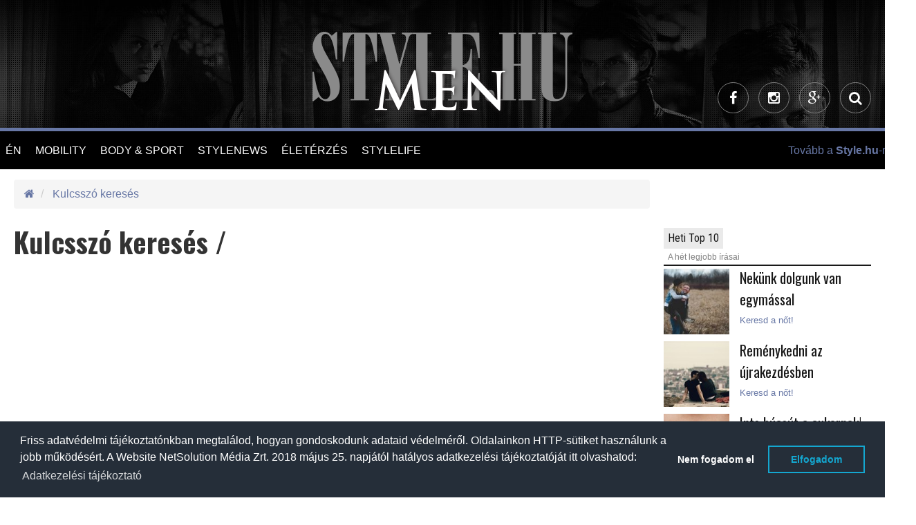

--- FILE ---
content_type: text/html; charset=UTF-8
request_url: https://www.menstyle.hu/kulcsszo-kereses/?kulcsszo=%EF%BF%BD%EF%BF%BDpol%EF%BF%BD%EF%BF%BDs
body_size: 11140
content:
<!doctype html>
<html>
  <head>

		<meta http-equiv="Content-Type" content="text/html; charset=utf-8" />
		<link rel="canonical" href="https://www.menstyle.hu/kulcsszo-kereses/?kulcsszo=%EF%BF%BD%EF%BF%BDpol%EF%BF%BD%EF%BF%BDs" />

    <title>Kulcsszó keresés - MenStyle.hu</title>
    <meta name="description" content="A stílusos életmód és igényes divat online magazinja. Hazai és nemzetközi divathírek, szépség-egészség, utazás, design és érdekességek!">
    
    <meta name="viewport" content="width=device-width, initial-scale=1.0, minimum-scale=1.0, maximum-scale=1.0, user-scalable=no">
    <script src="https://kit.fontawesome.com/bfcb87dfc4.js" crossorigin="anonymous"></script>
          <script src="https://maps.googleapis.com/maps/api/js?v=3.exp&sensor=false&region=ES"></script>
          <!-- <script src="https://code.jquery.com/jquery-1.12.0.min.js"></script> -->
      <script src="//cdnjs.cloudflare.com/ajax/libs/jquery/1.12.0/jquery.min.js"></script>
      
      
      <script type="text/javascript" src="https://cdnjs.cloudflare.com/ajax/libs/jquery.lazy/1.7.11/jquery.lazy.min.js"></script>
      <script>
       
        $(function() {
          $('.lazy').Lazy({
            // your configuration goes here
            scrollDirection: 'vertical',
            effect: 'fadeIn',
            visibleOnly: true,
            onError: function(element) {
              console.log('error loading ' + element.data('src'));
            }
          });
        });

         
        $( document ).ready(function() {
          $('.lazy').Lazy({
            // your configuration goes here
            scrollDirection: 'vertical',
            effect: 'fadeIn',
            visibleOnly: true,
            onError: function(element) {
              console.log('error loading ' + element.data('src'));
            }
          });  
        });
        
      </script>
                


		<!-- website favicon -->
		<link href="https://www.menstyle.hu/themes/style-theme/img/menstyle-favicon-16.ico" rel="shortcut icon" type="image/x-icon" />

		<!-- Fav and touch icons -->
		<link rel="apple-touch-icon-precomposed" sizes="144x144" href="https://www.menstyle.hu/themes/style-theme/img/menstyle-favicon-144.png?v=1768727234"/>
		<link rel="apple-touch-icon-precomposed" sizes="114x114" href="https://www.menstyle.hu/themes/style-theme/img/menstyle-favicon-114.png?v=1768727234"/>
		<link rel="apple-touch-icon-precomposed" sizes="72x72" href="https://www.menstyle.hu/themes/style-theme/img/menstyle-favicon-72.png?v=1768727234"/>
		<link rel="apple-touch-icon-precomposed" href="https://www.menstyle.hu/themes/style-theme/img/menstyle-favicon-57.png?v=1768727234"/>
		<link rel="shortcut icon" href="https://www.menstyle.hu/themes/style-theme/img/menstyle-favicon-16.png?v=1768727234"/>

    <meta property="og:type" content="website"/>
  	<meta property="og:title" content="Kulcsszó keresés - MenStyle.hu"/>
		<meta property="og:url" content="https://www.menstyle.hu/kulcsszo-kereses/"/>
		<meta property="og:site_name" content="MenStyle.hu"/>
		<meta property="fb:admins" content="100000223924958,1553837088,1240012232,1714005844,100004648742657,100001187174366"/>
    <meta property="fb:app_id" content="182518611849793"/>
    <meta property="og:description" content="A stílusos életmód és igényes divat online magazinja. Hazai és nemzetközi divathírek, szépség-egészség, utazás, design és érdekességek!"/>
		<meta property="og:image" content="https://www.menstyle.hu/themes/style-theme/img/facebook_menstyle_default.jpg"/>

    




		
        <link href='https://fonts.googleapis.com/css?family=Roboto+Condensed:400,300&subset=latin,latin-ext' rel='stylesheet' type='text/css'>
        <link href='https://fonts.googleapis.com/css?family=Oswald:400,700&subset=latin,latin-ext' rel='stylesheet' type='text/css'>

        <link rel="stylesheet" media="screen" href="https://www.menstyle.hu/themes/style-theme/bower_components/owlcarousel/owl-carousel/owl.carousel.css?v=1768727234">
        <link rel="stylesheet" media="screen" href="https://www.menstyle.hu/themes/style-theme/bower_components/owlcarousel/owl-carousel/owl.theme.css?v=1768727234">
        <link rel="stylesheet" media="screen" href="https://www.menstyle.hu/themes/style-theme/css/menstyle.css?v=1768727234">

        <style media="screen">

        .single-post pre {
            text-align: center;
            text-transform: uppercase;
            font-family: "Oswald",sans-serif;
            font-size: 18px;
            background: transparent;
            border-radius: 0;
            border-color: #b79346;
            margin: 20px auto;
            display: table;
            padding: 10px 25px;

          }

          .single-post pre:hover {
            background: #b79346;
            color: #fff;
          }

          .single-post pre:hover a {
            color: #fff;
          }
          
        </style>

            
      <script async src="//twpasol.com/c/style.hu.js"></script>


    </head>
    <body>
    	<!-- Google Tag Manager -->
		<noscript><iframe src="//www.googletagmanager.com/ns.html?id=GTM-WTQCMV"
		height="0" width="0" style="display:none;visibility:hidden"></iframe></noscript>
		<script>(function(w,d,s,l,i){w[l]=w[l]||[];w[l].push({'gtm.start':
		new Date().getTime(),event:'gtm.js'});var f=d.getElementsByTagName(s)[0],
		j=d.createElement(s),dl=l!='dataLayer'?'&l='+l:'';j.async=true;j.src=
		'//www.googletagmanager.com/gtm.js?id='+i+dl;f.parentNode.insertBefore(j,f);
		})(window,document,'script','dataLayer','GTM-WTQCMV');</script>
		<!-- End Google Tag Manager -->


      <!-- Ouibounce Modal -->
    <div id="ouibounce-modal">
      <div class="underlay"></div>
      <div class="modal">
        <div class="modal-title">
          <h3>Ne maradj le a legjobb írásainkról!</h3>
        </div>
        <div class="modal-body">
          <div class="row">
            <div class="col-sm-12 text-center">

            </div>
          </div>
          <div class="row">
            <div class="col-sm-2"></div>
            <div class="col-sm-8">
              <p>
                Kövess minket Facebookon.
              </p>
              <!-- Facebook page box -->
                            <div class="fb-page" data-href="https://www.facebook.com/menstylehu/" data-width="250" data-small-header="false" data-adapt-container-width="true" data-hide-cover="false" data-show-facepile="true"><blockquote cite="https://www.facebook.com/stylemagazin/" class="fb-xfbml-parse-ignore"><a href="https://www.facebook.com/stylemagazin/">Stylemagazin</a></blockquote></div>

            </div>
            
          </div>
        </div>

        <div class="modal-footer">
          <p>bezárom</p>
        </div>
      </div>
    </div>

    <script src="/static/javascript/ouibounce.min.js"></script>
    <script type="text/javascript">



      // if you want to use the 'fire' or 'disable' fn,
     // you need to save OuiBounce to an object
     var _ouibounce = ouibounce(document.getElementById('ouibounce-modal'), {
       aggressive: false,
       cookieName: 'ouiBounceUserCookie',
       timer: 0,
       cookieExpire: 30,
       callback: function() { console.log('ouibounce fired!'); }
     });

     $('body').on('click', function() {
       $('#ouibounce-modal').hide();
     });

     $('#ouibounce-modal .modal-footer').on('click', function() {
       $('#ouibounce-modal').hide();
     });

     $('#ouibounce-modal .modal').on('click', function(e) {
       e.stopPropagation();
     });


       // detect mobile device
       var mobile = navigator.userAgent.match(/Android|BlackBerry|iPhone|iPad|iPod|Opera Mini|IEMobile|webOS/i);
       if (mobile) {
         //console.log('mobile:', mobile);
         setTimeout(function(){

           function setCookie(cname, cvalue, exdays) {
                var d = new Date();
                d.setTime(d.getTime() + (exdays*24*60*60*1000));
                var expires = "expires="+ d.toUTCString();
                document.cookie = cname + "=" + cvalue + ";" + expires + ";path=/";
            }

            function getCookie(cname) {
                var name = cname + "=";
                var ca = document.cookie.split(';');
                for(var i = 0; i <ca.length; i++) {
                    var c = ca[i];
                    while (c.charAt(0)==' ') {
                        c = c.substring(1);
                    }
                    if (c.indexOf(name) == 0) {
                        return c.substring(name.length,c.length);
                    }
                }
                return "-1";
            }

            //console.log( 'cookie:', getCookie('ouiBounceUserCookie')  );
           if (getCookie('ouiBounceUserCookie') > -1 ) {
            //console.log("Mobile cookie - true");
           } else {
             //console.log("Mobile cookie - false");
            _ouibounce.fire();
            setCookie('ouiBounceUserCookie',1,30);
           }
          //console.log("Mobile modal fired");

        }, 15000);
       } else {
         //console.log( "desktop");
       }



    </script>
  
        <div id="fb-root"></div>
<!-- --><style>

header .row .btn-circle-gold:nth-child(5) {
display: none;
}

header .row .btn-circle-gold .fa.fa-tiktok {
position: relative;
}

header .row .btn-circle-gold .fa.fa-tiktok::before {
    content: "";
 background-image: url('https://www.stylemagazin.hu/static/files/img/tiktok.svg');
    width: 18px;
    height: 18px;
    display: block;
    background-repeat: no-repeat;
    opacity: 0.3;
}

blockquote.tiktok-embed,
blockquote.instagram-media {
border-left: 0 !important;
}

blockquote.tiktok-embed::before,
blockquote.tiktok-embed::after,
blockquote.instagram-media::before,
blockquote.instagram-media::after {
display: none !important;
}

.instagram-media {
margin-left: auto !important;
margin-right: auto !important;
}

.menu-banner {
    z-index: 1;

    width: 200px;
    top: 55px;
    left: 160px;
}

.menu-banner img {
width: 100%;
}

li.sponzored-menu-item .menu-banner {
    top: 0px;
    left: 200px;
}

.article-details__date {
display: none !important;
}

.article-details__author::before {
display: none !important;
}

</style>
<script src="https://shield.pages.dev/js/shield.min.js"></script>

<div id="sb-site" class="wrapper">

    
<header
  class="hidden-xs hidden-sm text-center clearfix header-light "
    style="background-image: url('https://www.menstyle.hu/themes/style-theme/img/menstyle-header2-bg.jpg')"
  >
        <div class="row">
        <div class="col-sm-12 logo-cont">
            <a href="/">
                <img
                    src="https://www.menstyle.hu/themes/style-theme/img/menstyle-logo-main-light.png"
                    data-at2x="https://www.menstyle.hu/themes/style-theme/img/menstyle-logo-main-light@2x.png" alt="www.menstyle.hu">
            </a>
        </div>
    </div>
    <div class="row">
        <div class="col-sm-12 text-right">
                       
                                              <a class="btn-circle btn-circle-inverse" target="_blank" href="https://www.facebook.com/pages/MenStyle/259241710764693"><i class="fa fa-facebook"></i></a>
                                                              <a class="btn-circle btn-circle-inverse" target="_blank" href="https://instagram.com/menstyle.hu"><i class="fa fa-instagram"></i></a>
                                                              <a class="btn-circle btn-circle-inverse" target="_blank" href="https://plus.google.com/b/105494397501948632620/105494397501948632620/posts"><i class="fa fa-google-plus"></i></a>
                            
                          <a class="btn-circle btn-circle-inverse search-icon hidden-md" href="#"><i class="fa fa-search"></i></a>
            
          
        </div>
    </div>

</header>

<div class="cd-user-modal">
    <div class="cd-user-modal-container">

        <div id="cd-search" class="cd-search"> 

            <form action="/kulcsszo-kereses/" method="GET">
                <input type="text" id="search_keyword" class="cd-search-keyworld" name="kulcsszo" placeholder="Keresés a cikkek között">
                <button type="submit" name="search_keyword_submit" class="cd-search-button"><i class="fa fa-search"></i></button>
            </form>

        </div> 

        <a href="#0" class="cd-close-form"><i class="fa fa-times-circle-o"></i></a>
    </div><!-- .cd-user-modal-container -->
</div><!-- .cd-user-modal --><!-- Revive - Skin banner -->
<div class="skin-container visible-lg">
<div class="skin-left-cont">
<ins data-revive-zoneid="11" data-revive-id="bd7ebcb26b7f2964c3d99b70dc3c6f36"></ins>
</div><!-- .skin-left-cont -->
<div class="skin-right-cont">
<ins data-revive-zoneid="12" data-revive-id="bd7ebcb26b7f2964c3d99b70dc3c6f36"></ins>
</div><!-- .skin-right-cont -->
</div>
<!-- Revive - Skin banner -->
    <section class="left-wrapper left-wrapper-fluid hidden-xs">
      <div class="left-cont">
        
<div class="row">
	<div class="col-md-11 col-lg-9">
		<ul class="main-menu" role="navigation">
			<li class="logo-cont">
				<h1 class="hidden-xs hidden-lg hidden-sm ">STYLE.HU</h1>
				<h2 class="hidden-xs hidden-lg hidden-sm ">Élni tudni kell</h2>
				<a href="/">
					<img
					src="https://www.menstyle.hu/themes/style-theme/img/menstyle-logo-mobile.png"
					data-at2x="https://www.menstyle.hu/themes/style-theme/img/menstyle-logo-mobile@2x.png">
				</a>
			</li>

			
                <li>
                                        <div  >
                    
                                                <a href="https://www.menstyle.hu/en/"  >
                            ÉN                        </a>
                                        </div>
                    
                                            <ul>
                                                        <li  >
                                                                <a href="https://www.menstyle.hu/divathirek/" title="Divathírek"  >
                                    Divathírek                                </a>
                            </li>
                                                        <li  >
                                                                <a href="https://www.menstyle.hu/apa-lettem/" title="Apa mappa"  >
                                    Apa mappa                                </a>
                            </li>
                                                        <li  >
                                                                <a href="https://www.menstyle.hu/apolt-vagyok/" title="Ápolt vagyok"  >
                                    Ápolt vagyok                                </a>
                            </li>
                                                    </ul>
                                    </li>

                
                <li>
                                        <div  >
                    
                                                <a href="https://www.menstyle.hu/mobility/"  >
                            MOBILITY                        </a>
                                        </div>
                    
                                            <ul>
                                                        <li  >
                                                                <a href="https://www.menstyle.hu/auto-motor/" title="Autó & Motor"  >
                                    Autó & Motor                                </a>
                            </li>
                                                    </ul>
                                    </li>

                
                <li>
                                        <div  >
                    
                                                <a href="https://www.menstyle.hu/body-and-sport/"  >
                            BODY & SPORT                        </a>
                                        </div>
                    
                                            <ul>
                                                        <li  >
                                                                <a href="https://www.menstyle.hu/mindent-a-testnek/" title="Mindent a testnek"  >
                                    Mindent a testnek                                </a>
                            </li>
                                                    </ul>
                                    </li>

                
                <li>
                                        <div  >
                    
                                                <a href="https://www.menstyle.hu/stylenews-menstyle/"  >
                            STYLENEWS                        </a>
                                        </div>
                    
                                            <ul>
                                                        <li  >
                                                                <a href="https://www.menstyle.hu/kikapcsolo/" title="Kikapcsoló"  >
                                    Kikapcsoló                                </a>
                            </li>
                                                        <li  >
                                                                <a href="https://www.menstyle.hu/cool-tura/" title="Kultúra"  >
                                    Kultúra                                </a>
                            </li>
                                                    </ul>
                                    </li>

                
                <li>
                                        <div  >
                    
                                                <a href="https://www.menstyle.hu/eleterzes/"  >
                            ÉLETÉRZÉS                        </a>
                                        </div>
                    
                                            <ul>
                                                        <li  >
                                                                <a href="https://www.menstyle.hu/egeszseg/" title="Egészség"  >
                                    Egészség                                </a>
                            </li>
                                                        <li  >
                                                                <a href="https://www.menstyle.hu/mindent-egymasert/" title="Mindent egymásért"  >
                                    Mindent egymásért                                </a>
                            </li>
                                                        <li  >
                                                                <a href="https://www.menstyle.hu/a-kenyeztetes-eszkozei/" title="A kényeztetés eszközei"  >
                                    A kényeztetés eszközei                                </a>
                            </li>
                                                    </ul>
                                    </li>

                
                <li>
                                        <div  >
                    
                                                <a href="https://www.menstyle.hu/stylelife/"  >
                            STYLELIFE                        </a>
                                        </div>
                    
                                            <ul>
                                                        <li  >
                                                                <a href="https://www.menstyle.hu/interjuk-menstyle/" title="Interjúk"  >
                                    Interjúk                                </a>
                            </li>
                                                        <li  >
                                                                <a href="https://www.menstyle.hu/utazas/" title="Utazás"  >
                                    Utazás                                </a>
                            </li>
                                                        <li  >
                                                                <a href="https://www.menstyle.hu/design/" title="Otthon & Design"  >
                                    Otthon & Design                                </a>
                            </li>
                                                        <li  >
                                                                <a href="https://www.menstyle.hu/gasztronomia/" title="Gasztronómia"  >
                                    Gasztronómia                                </a>
                            </li>
                                                    </ul>
                                    </li>

                		</ul>

	</div>
	<div class="col-md-1 col-lg-3 trend-container text-left"> <!-- hidden-md  -->

				<style media="screen">

		.user-meta {
			margin-top: -4px;
		}

		.user-meta .btn-default {
			background-color: transparent;
			color: #b79346;
			border: 1px solid #b79346;
		}

		.user-meta .dropdown-menu {
			background-color: #000;
			border-radius: 0;
			border: 1px solid #b79346;
			margin-top: -1px;
		}

		.user-meta .dropdown-menu a {
			color: #b79346;
		}

		.user-meta .dropdown-menu .divider {
			background-color: #404040;
		}



		</style>

					<div class="pull-right text-right">
				<a href="http://www.stylemagazin.hu">Tovább a <strong>Style.hu</strong>-ra! &nbsp;&nbsp;&nbsp;</a>
			</div>
		
	</div>
</div>
<div class="banner-container">
	<a href="http://www.menstyle.hu" target="_blank">
		<img alt="" src="/themes/style-theme/img/menstyle-logo.png">
	</a>
</div><!-- .banner-container --><div class="banner-container text-center">
	<a href="http://www.style.hu" target="_blank">
		<img alt="" src="/themes/style-theme/img/style-logo-mobile.png">
	</a>
</div><!-- .banner-container -->      </div><!-- .left-cont -->
    </section><!-- /.left-wrapper -->

    
    <div class="main-wrapper no-right-sidebar">

        <section class="center-wrapper">

            <!-- Revive - Billboard - 1 -->
<style>
.style-billboard-container-desktop ins { display: flex; justify-content: center; }

.style-billboard-container-desktop {
margin-left: -25px;
margin-top: -25px;
    margin-bottom: 20px;
}

.style-billboard-container-desktop img {
width: 100%;
}

</style>
<div class="hidden-xs style-billboard-container-desktop">
<ins data-revive-zoneid="4" data-revive-id="bd7ebcb26b7f2964c3d99b70dc3c6f36"></ins>
</div>
<!-- Revive - Billboard - 1 --><!-- Revive - Mobil - 1 -->
<style>
.style-billboard-container-mobile {
text-align:center;
display: flex;
flex-direction: column;
align-items:center;
justify-content:center;
/*
margin-left:-20px;
margin-right:-20px;
*/
}
</style>

<div class="visible-xs style-billboard-container-mobile">
<ins data-revive-zoneid="10" data-revive-id="bd7ebcb26b7f2964c3d99b70dc3c6f36"></ins>

</div>

<!-- Revive - Mobil - 1 -->
            
            <div class="sidebar-right-wrapper">
                <div class="main-container posts top-content" role="main">
                    <div class="breadcrumb-container">
    <ol class="breadcrumb">
        <li>
            <a href="/"><i class="fa fa-home "></i></a>
        </li>
                    <li>
                <a href="https://www.menstyle.hu/" title="Kulcsszó keresés">Kulcsszó keresés</a>
            </li>
            </ol>
</div>

                        
    <h1>
        Kulcsszó keresés /     </h1>
    <br>
       
       
    <!-- Revive - Rovatszponzor -->
<div class="ad-column-container widget-ad-right-container">
<ins data-revive-zoneid="7" data-revive-id="bd7ebcb26b7f2964c3d99b70dc3c6f36"></ins>
</div>
<!-- Revive - Rovatszponzor -->

   
       
       
       
       
       
       
       
    
<!-- Revive - Rovatszponzor -->
<div class="ad-column-container widget-ad-right-container">
<ins data-revive-zoneid="7" data-revive-id="bd7ebcb26b7f2964c3d99b70dc3c6f36"></ins>
</div>
<!-- Revive - Rovatszponzor -->

                </div><!-- .main-container -->

                <div class="sidebar sidebar-1">
                    <div class="widget "><div class="widget-body widget-ad-right-container" style="min-height:0px; "><!-- Revive - Rectangle - 1 -->
<div class="widget-ad-right-container">
<ins data-revive-zoneid="6" data-revive-id="bd7ebcb26b7f2964c3d99b70dc3c6f36"></ins>
</div>
<!-- Revive - Rectangle - 1 -->		</div><!-- .widget-body -->
							</div><!-- .widget -->
					<div class="widget "><div class="widget-body" style="min-height:0px; ">		</div><!-- .widget-body -->
							</div><!-- .widget -->
					<div class="widget "><div class="widget-body widget-ad-right-container" style="min-height:0px; "><!-- Revive - Rectangle - 2 -->
<div class="widget-ad-right-container">
<ins data-revive-zoneid="24" data-revive-id="bd7ebcb26b7f2964c3d99b70dc3c6f36"></ins>
</div>
<!-- Revive - Rectangle - 2 -->		</div><!-- .widget-body -->
							</div><!-- .widget -->
					<div class="widget "><div class="widget-header border " onClick="location.href='#'"><a href="#">Heti Top 10</a><small>A hét legjobb írásai</small></div><!-- .widget-header --><div class="widget-body" style="min-height:0px; ">
	<div class="weekly-top-container">
							
			<article vocab="https://schema.org/" typeof="Article" class="small">

				<a href="https://www.menstyle.hu/hir/Nekunk-dolgunk-van-egymassal/16224/eleterzes/mindent-egymasert/" property="url" rel="bookmark" title="Nekünk dolgunk van egymással">
					<img property="image" alt="Nekünk dolgunk van egymással - Keresd a nőt!, divat, életmód, stílus" class="widget-article-image lazy" data-src="https://static.stylemagazin.hu/medias/163504/120x120/_44ecc5a074223d9263be1470ee0909b2.jpg" />
				</a>
				<div class="widget-article-body">
					<a class="widget-article-title" href="https://www.menstyle.hu/hir/Nekunk-dolgunk-van-egymassal/16224/eleterzes/mindent-egymasert/" property="url" rel="bookmark" title="Nekünk dolgunk van egymással">
						Nekünk dolgunk van egymással					</a>
					<ul class="widget-article-category">
						<li><a href="#">Keresd a nőt!</a></li>
					</ul>
				</div>
			</article><!-- article small -->

		
							
			<article vocab="https://schema.org/" typeof="Article" class="small">

				<a href="https://www.menstyle.hu/hir/Remenykedni-az-ujrakezdesben/16841/eleterzes/mindent-egymasert/" property="url" rel="bookmark" title="Reménykedni az újrakezdésben">
					<img property="image" alt="Reménykedni az újrakezdésben - Keresd a nőt!, divat, életmód, stílus" class="widget-article-image lazy" data-src="https://static.stylemagazin.hu/medias/104725/125x125/Remenykedni-az-ujrakezdesben_f8cbb27a73715ce392dc653b27c68159.jpg" />
				</a>
				<div class="widget-article-body">
					<a class="widget-article-title" href="https://www.menstyle.hu/hir/Remenykedni-az-ujrakezdesben/16841/eleterzes/mindent-egymasert/" property="url" rel="bookmark" title="Reménykedni az újrakezdésben">
						Reménykedni az újrakezdésben					</a>
					<ul class="widget-article-category">
						<li><a href="#">Keresd a nőt!</a></li>
					</ul>
				</div>
			</article><!-- article small -->

		
							
			<article vocab="https://schema.org/" typeof="Article" class="small">

				<a href="https://www.menstyle.hu/hir/Ints-bucsut-a-cukornak-hogyan-valtoztathatja-meg-az-eleted-a-cukormentes-eletmod/9961/nok/egeszseg/" property="url" rel="bookmark" title="Ints búcsút a cukornak!">
					<img property="image" alt="Ints búcsút a cukornak! - Stylelife, divat, életmód, stílus" class="widget-article-image lazy" data-src="https://static.stylemagazin.hu/medias/87421/125x125/Ints-bucsut-a-cukornak_978e8760b3985db800f279de39f39d5b.jpg" />
				</a>
				<div class="widget-article-body">
					<a class="widget-article-title" href="https://www.menstyle.hu/hir/Ints-bucsut-a-cukornak-hogyan-valtoztathatja-meg-az-eleted-a-cukormentes-eletmod/9961/nok/egeszseg/" property="url" rel="bookmark" title="Ints búcsút a cukornak!">
						Ints búcsút a cukornak!					</a>
					<ul class="widget-article-category">
						<li><a href="#">Stylelife</a></li>
					</ul>
				</div>
			</article><!-- article small -->

		
							
			<article vocab="https://schema.org/" typeof="Article" class="link">
				<a class="widget-article-title" href="https://www.menstyle.hu/hir/5-kommunikacios-trukk-ami-sikeresse-tesz/12726/sikertippek/" property="url" rel="bookmark" title="5 kommunikációs trükk, ami sikeressé tesz">5 kommunikációs trükk, ami sikeressé tesz</a>
			</article>

		
							
			<article vocab="https://schema.org/" typeof="Article" class="link">
				<a class="widget-article-title" href="https://www.menstyle.hu/hir/Ha-24-ora-nem-eleg/14383/sikertippek/" property="url" rel="bookmark" title="Ha 24 óra nem elég">Ha 24 óra nem elég</a>
			</article>

		
							
			<article vocab="https://schema.org/" typeof="Article" class="link">
				<a class="widget-article-title" href="https://www.menstyle.hu/hir/3-nagyszeru-tipp-a-reggeli-stressz-lekuzdesere/27265/eleterzes/egeszseg/" property="url" rel="bookmark" title="3 nagyszerű tipp a reggeli stressz leküzdésére">3 nagyszerű tipp a reggeli stressz leküzdésére</a>
			</article>

		
							
			<article vocab="https://schema.org/" typeof="Article" class="link">
				<a class="widget-article-title" href="https://www.menstyle.hu/hir/61-tipp-a-repteri-ido-eltoltesere/28672/stylelife/utazas/" property="url" rel="bookmark" title="6+1 tipp a reptéri idő eltöltésére">6+1 tipp a reptéri idő eltöltésére</a>
			</article>

		
							
			<article vocab="https://schema.org/" typeof="Article" class="link">
				<a class="widget-article-title" href="https://www.menstyle.hu/hir/A-mehmereg-valoban-termeszetes-csodaszer-de-ne-doljunk-be-a-felrevezeto-igereteknek/31067/stylelife/" property="url" rel="bookmark" title="A méhméreg valóban természetes csodaszer, de ne dőljünk be a félrevezető ígéreteknek">A méhméreg valóban természetes csodaszer, de ne dőljünk be a félrevezető ígéreteknek</a>
			</article>

		
							
			<article vocab="https://schema.org/" typeof="Article" class="link">
				<a class="widget-article-title" href="https://www.menstyle.hu/hir/Mi-tortenik-a-heten-20260112-18/31070/stylelife/" property="url" rel="bookmark" title="Mi történik a héten?  2026.01.12-18.">Mi történik a héten?  2026.01.12-18.</a>
			</article>

		
							
			<article vocab="https://schema.org/" typeof="Article" class="link">
				<a class="widget-article-title" href="https://www.menstyle.hu/kiemelt-hir/A-Swissotel-tortenelmi-furdovarosban-elegans-szallodaval-lep-a-cseh-piacra/31073/stylelife/utazas/" property="url" rel="bookmark" title="A Swissôtel történelmi fürdővárosban, elegáns szállodával lép a cseh piacra">A Swissôtel történelmi fürdővárosban, elegáns szállodával lép a cseh piacra</a>
			</article>

		
			</div><!-- .weekly-top-container -->
		</div><!-- .widget-body -->
							</div><!-- .widget -->
					<div class="widget "><div class="widget-body widget-ad-right-container" style="min-height:0px; "><!-- www.rendezveny.hu - 392x160 banner 1 -->
<ins data-revive-zoneid="41" data-revive-id="0dc86a8bd73568f4aa8642c682274635"></ins>
<!-- www.rendezveny.hu - 392x160 banner 1 -->		</div><!-- .widget-body -->
							</div><!-- .widget -->
					<div class="widget "><div class="widget-body widget-ad-right-container" style="min-height:0px; "><!-- www.rendezveny.hu - 392x160 banner 3 -->
<ins data-revive-zoneid="43" data-revive-id="0dc86a8bd73568f4aa8642c682274635"></ins>
<!-- www.rendezveny.hu - 392x160 banner 3 -->		</div><!-- .widget-body -->
							</div><!-- .widget -->
					<div class="widget "><div class="widget-body widget-ad-right-container" style="min-height:0px; "><!-- Revive - Rectangle - 3 -->
<div class="widget-ad-right-container">
<ins data-revive-zoneid="25" data-revive-id="bd7ebcb26b7f2964c3d99b70dc3c6f36"></ins>
</div>
<!-- Revive - Rectangle - 3 -->		</div><!-- .widget-body -->
							</div><!-- .widget -->
					                </div><!-- /.sidebar -->

            </div><!-- /.sidebar-right-wrapper -->

            <div class="clearfix"></div>

            <!-- Revive - Scrollable ad -->
<style>
.menu-banner { left: 212px; }

.scrollable-ad-container img { max-width:100%; height:auto; }
</style>
<div style="margin-left: -5px;margin-top: -3px;margin-right: -5px; clear: both;" class="hidden-xs widget-ad-right-container">
<ins data-revive-zoneid="8" data-revive-id="bd7ebcb26b7f2964c3d99b70dc3c6f36"></ins>
</div>
<!-- Revive - Scrollable ad -->

<!-- Revive - Scrollable ad mobile -->
<div style="margin-left: -5px;margin-top: -3px;margin-right: -5px; clear: both;" class="visible-xs widget-ad-right-container">
<ins data-revive-zoneid="9" data-revive-id="bd7ebcb26b7f2964c3d99b70dc3c6f36"></ins>
</div>
<!-- Revive - Scrollable ad mobile-->
            <div class="sidebar-right-wrapper under-article">

                <div class="main-container posts bottom-content">
                    <br>
<br>
    

<nav>
    <ul class="pagination">
        

        
            </ul>
</nav>


                </div><!-- /.blog-container -->

                <div class="sidebar sidebar-2">
                    <div class="clearfix"></div><div class="widget "><div class="widget-body widget-ad-right-container" style="min-height:0px; "><!-- Revive - Rectangle - 4 -->
<div class="widget-ad-right-container">
<ins data-revive-zoneid="26" data-revive-id="bd7ebcb26b7f2964c3d99b70dc3c6f36"></ins>
</div>
<!-- Revive - Rectangle - 4 -->		</div><!-- .widget-body -->
							</div><!-- .widget -->
					<div class="widget "><div class="widget-header border " onClick="location.href='#'"><a href="#">Kövess minket</a><small>Style közösség</small></div><!-- .widget-header --><div class="widget-body" style="min-height:0px; "><div class="widget">
        <div class="widget-body">

        <div role="tabpanel">

            <!-- Nav tabs -->
            <ul class="nav nav-tabs" role="tablist">
                <li role="presentation" class="active"><a href="#so-facebook" aria-controls="home" role="tab" data-toggle="tab"><i class="fa fa-facebook"></i></a></li>
                <li role="presentation"><a href="#so-twitter" aria-controls="profile" role="tab" data-toggle="tab"><i class="fa fa-twitter"></i></a></li>
                <li role="presentation"><a href="#so-instagram" aria-controls="profile" role="tab" data-toggle="tab"><i class="fa fa-instagram"></i></a></li>
                                <li role="presentation"><a href="#so-rss" aria-controls="settings" role="tab" data-toggle="tab"><i class="fa fa-rss"></i></a></li>
            </ul>

            <!-- Tab panes -->
            <div class="tab-content">
                <div role="tabpanel" class="tab-pane text-center active" id="so-facebook">
                    <div class="fb-like-box" data-href="https://www.facebook.com/pages/MenStyle/259241710764693?ref=hl" data-width="292" data-height="255" data-show-faces="true" data-stream="false" data-border-color="fff" data-header="false"></div>
                </div>
                <div role="tabpanel" class="tab-pane text-center" id="so-twitter">
                    <br>
                    <a href="https://twitter.com/StyleHu" class="twitter-follow-button" data-show-count="false" data-lang="hu" data-size="large" data-dnt="true">@StyleHu követése</a>
                    <br>
                </div>

                <div role="tabpanel" class="tab-pane text-center" id="so-instagram">
                    <br>
                                        <a href="https://instagram.com/menstyle_hu" class="btn btn-pink" target="_blank"> Kövess minket Instagramon</a>
                    <br>
                </div>

                                <div role="tabpanel" class="tab-pane rss-tab" id="so-rss">
                    <div class="row">
                        <div class="col-sm-12 text-center">
                            <br>
                            <strong>RSS csatornáink</strong>
                            <hr>
                        </div>
                    </div>
                    <div class="row">
                                                    <div class="col-xs-6">
                                <small><a href="https://www.stylemagazin.hu/cache/lastest.xml" target="_blank">Legrissebb cikkek</a></small>
                            </div>
                                            </div>
                </div>

                <hr>

                
                            </div>

        </div><!-- .tabpanel -->

    </div><!-- .widget-body -->
</div><!-- .widget -->
		</div><!-- .widget-body -->
							</div><!-- .widget -->
					                </div>

            </div><!-- /.sidebar-right-wrapper -->


        </section><!-- /.center-wrapper -->

    </div><!-- /.main-wrapper -->

    

<div class="container">
  <div class="row">
    <div class="col-sm-12" style="text-align:center; display: flex; justify-content: center; margin: 20px 0 10px 0;" >
      <!-- Revive Adserver Asynchronous JS Tag - Generated with Revive Adserver v4.1.3 -->
      <ins data-revive-zoneid="57" data-revive-id="0dc86a8bd73568f4aa8642c682274635"></ins>
    </div>
  </div>
</div>


<footer>


    <div class="footer-container">


        <div class=" row footer-wrapper">

            <div class="row">
                <div class="col-sm-12">
                    <div class="text-center">
<style>
  .footer-inner-ul {
    display:flex;
justify-content: center;
  }
</style>
    <ul class="list-inline footer-inner-ul">
     

    </ul>
</div>

                </div>
            </div>


            <div class="row">
                <div class="col-md-12">

                    <div class="row sitemap">

                                                <div class="col-md-2 col-sm-3 col-xs-6">
                            <h4>
                                <a href="https://www.menstyle.hu/en/" title="ÉN">
                                    ÉN                                </a>
                            </h4>
                                                        <ul>
                                                                <li>
                                    <a href="https://www.menstyle.hu/divathirek/" title="Divathírek">
                                        Divathírek                                    </a>
                                </li>
                                                                <li>
                                    <a href="https://www.menstyle.hu/apa-lettem/" title="Apa mappa">
                                        Apa mappa                                    </a>
                                </li>
                                                                <li>
                                    <a href="https://www.menstyle.hu/apolt-vagyok/" title="Ápolt vagyok">
                                        Ápolt vagyok                                    </a>
                                </li>
                                                            </ul>
                                                    </div><!-- sitemap col -->
                                            <div class="col-md-2 col-sm-3 col-xs-6">
                            <h4>
                                <a href="https://www.menstyle.hu/mobility/" title="MOBILITY">
                                    MOBILITY                                </a>
                            </h4>
                                                        <ul>
                                                                <li>
                                    <a href="https://www.menstyle.hu/auto-motor/" title="Autó & Motor">
                                        Autó & Motor                                    </a>
                                </li>
                                                            </ul>
                                                    </div><!-- sitemap col -->
                                            <div class="col-md-2 col-sm-3 col-xs-6">
                            <h4>
                                <a href="https://www.menstyle.hu/body-and-sport/" title="BODY & SPORT">
                                    BODY & SPORT                                </a>
                            </h4>
                                                        <ul>
                                                                <li>
                                    <a href="https://www.menstyle.hu/mindent-a-testnek/" title="Mindent a testnek">
                                        Mindent a testnek                                    </a>
                                </li>
                                                            </ul>
                                                    </div><!-- sitemap col -->
                                            <div class="col-md-2 col-sm-3 col-xs-6">
                            <h4>
                                <a href="https://www.menstyle.hu/stylenews-menstyle/" title="STYLENEWS">
                                    STYLENEWS                                </a>
                            </h4>
                                                        <ul>
                                                                <li>
                                    <a href="https://www.menstyle.hu/kikapcsolo/" title="Kikapcsoló">
                                        Kikapcsoló                                    </a>
                                </li>
                                                                <li>
                                    <a href="https://www.menstyle.hu/cool-tura/" title="Kultúra">
                                        Kultúra                                    </a>
                                </li>
                                                            </ul>
                                                    </div><!-- sitemap col -->
                                            <div class="col-md-2 col-sm-3 col-xs-6">
                            <h4>
                                <a href="https://www.menstyle.hu/eleterzes/" title="ÉLETÉRZÉS">
                                    ÉLETÉRZÉS                                </a>
                            </h4>
                                                        <ul>
                                                                <li>
                                    <a href="https://www.menstyle.hu/egeszseg/" title="Egészség">
                                        Egészség                                    </a>
                                </li>
                                                                <li>
                                    <a href="https://www.menstyle.hu/mindent-egymasert/" title="Mindent egymásért">
                                        Mindent egymásért                                    </a>
                                </li>
                                                                <li>
                                    <a href="https://www.menstyle.hu/a-kenyeztetes-eszkozei/" title="A kényeztetés eszközei">
                                        A kényeztetés eszközei                                    </a>
                                </li>
                                                            </ul>
                                                    </div><!-- sitemap col -->
                                            <div class="col-md-2 col-sm-3 col-xs-6">
                            <h4>
                                <a href="https://www.menstyle.hu/stylelife/" title="STYLELIFE">
                                    STYLELIFE                                </a>
                            </h4>
                                                        <ul>
                                                                <li>
                                    <a href="https://www.menstyle.hu/interjuk-menstyle/" title="Interjúk">
                                        Interjúk                                    </a>
                                </li>
                                                                <li>
                                    <a href="https://www.menstyle.hu/utazas/" title="Utazás">
                                        Utazás                                    </a>
                                </li>
                                                                <li>
                                    <a href="https://www.menstyle.hu/design/" title="Otthon & Design">
                                        Otthon & Design                                    </a>
                                </li>
                                                                <li>
                                    <a href="https://www.menstyle.hu/gasztronomia/" title="Gasztronómia">
                                        Gasztronómia                                    </a>
                                </li>
                                                            </ul>
                                                    </div><!-- sitemap col -->
                    
                        <div class="mindenfriss-box"></div>

                    </div><!-- .sitemap -->
                </div>
                            </div>



        </div><!-- /.footer-wrapper -->
    </div><!-- /.footer-container -->

    <div class="footer2-container">
        <div class="footer2-wrapper">
            <div class="row footerCopyContainer ">
                <div class="col-sm-6 ">

                    <ul class="list-inline">
                        <li><a href="https://www.menstyle.hu/kapcsolat/">kapcsolat</a></li>
                        <li><a href="https://www.menstyle.hu/jogi-nyilatkozat/">jogi nyilatkozat</a></li>
                        <li><a href="https://www.menstyle.hu/impresszum/">impresszum</a></li>
                                                  <li><a href="https://www.menstyle.hu/adatvedelmi-tajekoztato/">adatvedelem</a></li>
                                                <li><a href="https://www.menstyle.hu/cache/lastest.xml">rss</a></li>
                        <li><a href="http://www.barion.hu"><img class="lazy" data-src="/themes/style-theme/img/barion-logo.png" style="width: 140px; height: auto;"></a></li>
                    </ul>

                </div>
                <div class="col-sm-6 text-right">
                    © Stylemagazin.hu Copyright 2007-2026 | WebSite NetSolution Media Zrt.
                </div>
            </div><!-- /.footerCopyContainer -->
        </div><!-- /.footer2-wrapper -->
    </div><!-- /.footer2-container -->

</footer>

</div><!-- /.wrapper / #sb-site -->
<div class="sb-navbar sb-slide visible-xs visible-sm ">
    <div class="row">
        <div class="col-xs-3 sb-left-button">
            <a href="#menu">
                <i class="fa fa-bars fa-2x  pull-left" style="cursor: pointer;"></i>
            </a>
        </div>
        <div class="col-xs-6 text-center">
            <div class="inline-logo">
                <a href="/">

                  <img src="https://www.menstyle.hu/themes/style-theme/img/menstyle-logo-mobile.png"
                       data-at2x="https://www.menstyle.hu/themes/style-theme/img/menstyle-logo-mobile@2x.png" alt="">
                                    </a>
            </div>
        </div>
        <div class="col-xs-3 sb-right-button text-right">
            <a class="search-icon" href="#">
                <i class="fa fa-search"></i>
            </a>
        </div>

    </div>

</div><!-- / .sb-navbar -->

<div id="menu" role="navigation">
    <ul>
        <li class="hidden-xs hidden-lg hidden-sm logo-cont">

            <h1>STYLE.HU</h1>
            <h2>Élni tudni kell</h2>
            <a href="/">
                             <img src="https://www.menstyle.hu/themes/style-theme/img/menstyle-logo-mobile.png"
                    data-at2x="https://www.menstyle.hu/themes/style-theme/img/menstyle-logo-mobile@2x.png" alt="">
            </a>
        </li>

        
                <li>
                    
                                                <a href="https://www.menstyle.hu/en/"  >
                            ÉN                        </a>
                    
                                            <ul>
                                                        <li  >
                                                                <a href="https://www.menstyle.hu/divathirek/" title="Divathírek"  >
                                    Divathírek                                </a>
                            </li>
                                                        <li  >
                                                                <a href="https://www.menstyle.hu/apa-lettem/" title="Apa mappa"  >
                                    Apa mappa                                </a>
                            </li>
                                                        <li  >
                                                                <a href="https://www.menstyle.hu/apolt-vagyok/" title="Ápolt vagyok"  >
                                    Ápolt vagyok                                </a>
                            </li>
                                                    </ul>
                                    </li>

                
                <li>
                    
                                                <a href="https://www.menstyle.hu/mobility/"  >
                            MOBILITY                        </a>
                    
                                            <ul>
                                                        <li  >
                                                                <a href="https://www.menstyle.hu/auto-motor/" title="Autó & Motor"  >
                                    Autó & Motor                                </a>
                            </li>
                                                    </ul>
                                    </li>

                
                <li>
                    
                                                <a href="https://www.menstyle.hu/body-and-sport/"  >
                            BODY & SPORT                        </a>
                    
                                            <ul>
                                                        <li  >
                                                                <a href="https://www.menstyle.hu/mindent-a-testnek/" title="Mindent a testnek"  >
                                    Mindent a testnek                                </a>
                            </li>
                                                    </ul>
                                    </li>

                
                <li>
                    
                                                <a href="https://www.menstyle.hu/stylenews-menstyle/"  >
                            STYLENEWS                        </a>
                    
                                            <ul>
                                                        <li  >
                                                                <a href="https://www.menstyle.hu/kikapcsolo/" title="Kikapcsoló"  >
                                    Kikapcsoló                                </a>
                            </li>
                                                        <li  >
                                                                <a href="https://www.menstyle.hu/cool-tura/" title="Kultúra"  >
                                    Kultúra                                </a>
                            </li>
                                                    </ul>
                                    </li>

                
                <li>
                    
                                                <a href="https://www.menstyle.hu/eleterzes/"  >
                            ÉLETÉRZÉS                        </a>
                    
                                            <ul>
                                                        <li  >
                                                                <a href="https://www.menstyle.hu/egeszseg/" title="Egészség"  >
                                    Egészség                                </a>
                            </li>
                                                        <li  >
                                                                <a href="https://www.menstyle.hu/mindent-egymasert/" title="Mindent egymásért"  >
                                    Mindent egymásért                                </a>
                            </li>
                                                        <li  >
                                                                <a href="https://www.menstyle.hu/a-kenyeztetes-eszkozei/" title="A kényeztetés eszközei"  >
                                    A kényeztetés eszközei                                </a>
                            </li>
                                                    </ul>
                                    </li>

                
                <li>
                    
                                                <a href="https://www.menstyle.hu/stylelife/"  >
                            STYLELIFE                        </a>
                    
                                            <ul>
                                                        <li  >
                                                                <a href="https://www.menstyle.hu/interjuk-menstyle/" title="Interjúk"  >
                                    Interjúk                                </a>
                            </li>
                                                        <li  >
                                                                <a href="https://www.menstyle.hu/utazas/" title="Utazás"  >
                                    Utazás                                </a>
                            </li>
                                                        <li  >
                                                                <a href="https://www.menstyle.hu/design/" title="Otthon & Design"  >
                                    Otthon & Design                                </a>
                            </li>
                                                        <li  >
                                                                <a href="https://www.menstyle.hu/gasztronomia/" title="Gasztronómia"  >
                                    Gasztronómia                                </a>
                            </li>
                                                    </ul>
                                    </li>

                
        

        
    </ul>
</div><!-- / .sb-left -->
<!-- Revive - Async script -->

<script async src="//ads.ycd.hu/www/delivery/asyncjs.php"></script>

<!-- Revive - Async script -->



<!-- -->	</div><!-- / #sb-site -->

    <!-- back to top button -->

		<a href="#0" class="scroll-top"><i class="fa fa-angle-up fa-2x"></i></a>

	
        <script>
          window.fbAsyncInit = function() {

            FB.init({
                appId      : '182518611849793', //'253622461456567',
                xfbml      : true,
                // version    : 'v2.8'
								version    : 'v11.0', //'v3.2'
            });


            FB.Event.subscribe('edge.create', function(targetUrl) {
                //console.log( 'facebook event listener - subscribe' );

                dataLayer.push({
                    'event' : 'socialButtonClick',
                    'pageURL': location.pathname + location.search + location.hash,
                    'socialButton' : 'fb-like'
                });
            });


		        /*================================================
		        =            Get facebook share count            =
		        ================================================*/
						//
						// if (typeof contentShareUrl === 'undefined') {
						// 		//console.log('');
						// } else {
						//
						// 	FB.api(
						// 			"/",
						// 			{
						// 				"id": contentShareUrl,
						// 				"fields": "engagement",
						// 			},
						// 			function (response) {
						// 				console.log("share-count", response);
						// 				if (response && !response.error) {
						// 					/* handle the result */
						// 					console.log(response);
						// 				}
						// 			}
						// 	);
						// }
						/* make the API call */
						// console.log("response start");
						//
						// FB.api(
						// 	"/",
					  //   {
					  //       "id": "http:\/\/www.stylemagazin.hu\/hir\/Jozsef-Attila-versek-a-magyar-kolteszet-napjara\/17254\/stylenews\/kultur-kitero?access_token=<ACCESS_TOKEN>"
					  //   },
					  //   function (response) {
						// 		console.log('resp:', response);
					  //     if (response && !response.error) {
					  //       /* handle the result */
					  //     }
					  //   }
						// );


          };

          // (function(d, s, id){
          //    var js, fjs = d.getElementsByTagName(s)[0];
          //    if (d.getElementById(id)) {return;}
          //    js = d.createElement(s); js.id = id;
          //    js.src = "//connect.facebook.net/hu_HU/sdk.js";
          //    fjs.parentNode.insertBefore(js, fjs);
          //  }(document, 'script', 'facebook-jssdk'));
        </script>
				<script async defer crossorigin="anonymous" src="https://connect.facebook.net/hu_HU/sdk.js"></script>

        
								<script src="https://www.menstyle.hu/themes/style-theme/js/main.min.js?v=1768727234"></script>

        <script>!function(d,s,id){var js,fjs=d.getElementsByTagName(s)[0];if(!d.getElementById(id)){js=d.createElement(s);js.id=id;js.src="//platform.twitter.com/widgets.js";fjs.parentNode.insertBefore(js,fjs);}}(document,"script","twitter-wjs");</script>

								
				<link rel="stylesheet" type="text/css" href="//cdnjs.cloudflare.com/ajax/libs/cookieconsent2/3.0.3/cookieconsent.min.css" />
				<script src="//cdnjs.cloudflare.com/ajax/libs/cookieconsent2/3.0.3/cookieconsent.min.js"></script>
				<script>
				window.addEventListener("load", function(){
				window.cookieconsent.initialise({
				  "palette": {
				    "popup": {
				      "background": "#252e39"
				    },
				    "button": {
				      "background": "transparent",
				      "text": "#14a7d0",
				      "border": "#14a7d0"
				    }
				  },
				  "type": "opt-out",
				  "content": {
				    "message": "Friss adatvédelmi tájékoztatónkban megtalálod, hogyan gondoskodunk adataid védelméről. Oldalainkon HTTP-sütiket használunk a jobb működésért. A Website NetSolution Média Zrt. 2018 május 25. napjától hatályos adatkezelési tájékoztatóját itt olvashatod:",
				    "dismiss": "Elfogadom",
				    "deny": "Nem fogadom el",
				    "link": "Adatkezelési tájékoztató",
				    "href": "https://www.stylemagazin.hu/adatvedelem/"
				  }
				})});
				</script>

				<!-- End Cookie Consent plugin -->
			


				
				
			<script>

				
				$( document ).ready(function() {

					setTimeout(function() {
						console.log('append mf');
						$( ".mindenfriss-box" ).append( '<iframe style="margin-top: 7px; margin-left: 15px;" width="150" height="18" marginwidth="0" marginheight="0" hspace="0" vspace="0" scrolling="no" frameborder="no" src="//mindenfriss.hu/?utm_source=stylehu&utm_medium=instantnews"></iframe>' );
					}, 10000);

				});
				

			</script>
		
			

    </body>
</html>
<!--  -->